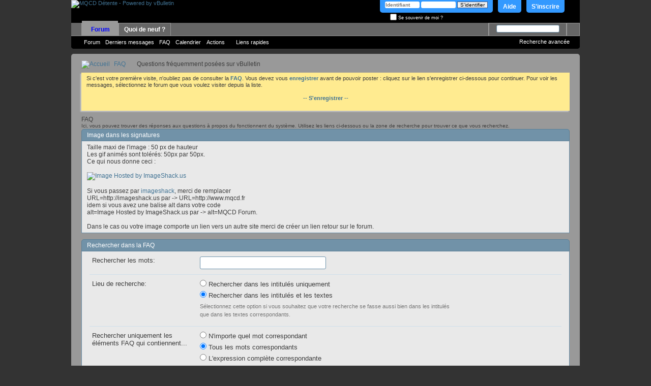

--- FILE ---
content_type: text/html; charset=ISO-8859-1
request_url: http://www.mqcd.fr/faq.php?s=283a9f0e451dfcd573927087589530c7&faq=vb_faq
body_size: 6646
content:
<!DOCTYPE html PUBLIC "-//W3C//DTD XHTML 1.0 Transitional//EN" "http://www.w3.org/TR/xhtml1/DTD/xhtml1-transitional.dtd">
<html xmlns="http://www.w3.org/1999/xhtml" dir="ltr" lang="fr">
<head>
	<meta http-equiv="Content-Type" content="text/html; charset=ISO-8859-1" />
<meta id="e_vb_meta_bburl" name="vb_meta_bburl" content="http://www.mqcd.fr" />
<base href="http://www.mqcd.fr/" /><!--[if IE]></base><![endif]-->
<meta name="generator" content="vBulletin 4.2.2" />

	<link rel="Shortcut Icon" href="favicon.ico" type="image/x-icon" />


		<meta name="keywords" content="forum, discussions, cinema, cinéma, télévision, television, litterature, littérature, sciences, science, sante, santé, informatique, histoire, histoires, arts, art, sport, sports, informatique, humour, blagues, blague, musique, yeti, yéti, yetisport, yetisports, yétisport, yétisports, arcade, jeux, jeu, flash" />
		<meta name="description" content="Forum de la communauté du MQCD..." />





<script type="text/javascript">
<!--
	if (typeof YAHOO === 'undefined') // Load ALL YUI Local
	{
		document.write('<script type="text/javascript" src="clientscript/yui/yuiloader-dom-event/yuiloader-dom-event.js?v=420"><\/script>');
		document.write('<script type="text/javascript" src="clientscript/yui/connection/connection-min.js?v=420"><\/script>');
		var yuipath = 'clientscript/yui';
		var yuicombopath = '';
		var remoteyui = false;
	}
	else	// Load Rest of YUI remotely (where possible)
	{
		var yuipath = 'clientscript/yui';
		var yuicombopath = '';
		var remoteyui = true;
		if (!yuicombopath)
		{
			document.write('<script type="text/javascript" src="clientscript/yui/connection/connection-min.js"><\/script>');
		}
	}
	var SESSIONURL = "s=51333c9b6987d1fcd2cc5732d5801c50&";
	var SECURITYTOKEN = "guest";
	var IMGDIR_MISC = "images/misc";
	var IMGDIR_BUTTON = "images/buttons";
	var vb_disable_ajax = parseInt("0", 10);
	var SIMPLEVERSION = "420";
	var BBURL = "http://www.mqcd.fr";
	var LOGGEDIN = 0 > 0 ? true : false;
	var THIS_SCRIPT = "faq";
	var RELPATH = "faq.php?faq=vb_faq";
	var PATHS = {
		forum : "http://www.mqcd.fr",
		cms   : "http://www.mqcd.fr",
		blog  : "http://www.mqcd.fr"
	};
	var AJAXBASEURL = "http://www.mqcd.fr/";
// -->
</script>
<script type="text/javascript" src="http://www.mqcd.fr/clientscript/vbulletin-core.js?v=420"></script>



	<link rel="alternate" type="application/rss+xml" title="MQCD Détente Flux RSS" href="http://www.mqcd.fr/external.php?type=RSS2" />
	



	<link rel="stylesheet" type="text/css" href="css.php?styleid=11&amp;langid=2&amp;d=1628115156&amp;td=ltr&amp;sheet=bbcode.css,editor.css,popupmenu.css,reset-fonts.css,vbulletin.css,vbulletin-chrome.css,vbulletin-formcontrols.css," />

	<!--[if lt IE 8]>
	<link rel="stylesheet" type="text/css" href="css.php?styleid=11&amp;langid=2&amp;d=1628115156&amp;td=ltr&amp;sheet=popupmenu-ie.css,vbulletin-ie.css,vbulletin-chrome-ie.css,vbulletin-formcontrols-ie.css,editor-ie.css" />
	<![endif]-->


        <!-- twitter app card start-->
        <!-- https://dev.twitter.com/docs/cards/types/app-card -->
        <meta name="twitter:card" content="app" />
    
        <meta name="twitter:app:id:iphone" content="307880732" />
        <meta name="twitter:app:url:iphone" content="tapatalk://" />
        <meta name="twitter:app:id:ipad" content="307880732">
        <meta name="twitter:app:url:ipad" content="tapatalk://" />
        
        <meta name="twitter:app:id:googleplay" content="com.quoord.tapatalkpro.activity" />
        <meta name="twitter:app:url:googleplay" content="tapatalk://www.mqcd.fr?location=index" />
        
    <!-- twitter app card -->
    
    <!-- Tapatalk Banner head start -->
    <link href="http://www.mqcd.fr/mobiquo/smartbanner/appbanner.css" rel="stylesheet" type="text/css" media="screen" />
    <script type="text/javascript">
        var is_mobile_skin     = 0;
        var app_ios_id         = "307880732";
        var app_android_id     = "com.quoord.tapatalkpro.activity";
        var app_kindle_url     = "";
        var app_banner_message = "Follow {your_forum_name} <br /> with {app_name} for [os_platform]";
        var app_forum_name     = "MQCD Détente";
        var app_location_url   = "tapatalk://www.mqcd.fr?location=index";
        var functionCallAfterWindowLoad = 0
    </script>
    <script src="http://www.mqcd.fr/mobiquo/smartbanner/appbanner.js" type="text/javascript"></script>
    <!-- Tapatalk Banner head end-->

	<title>Questions fréquemment posées sur vBulletin</title>
	<link rel="stylesheet" type="text/css" href="css.php?styleid=11&amp;langid=2&amp;d=1628115156&amp;td=ltr&amp;sheet=faq.css" />
	<link rel="stylesheet" type="text/css" href="css.php?styleid=11&amp;langid=2&amp;d=1628115156&amp;td=ltr&amp;sheet=additional.css" />

<link rel="stylesheet" type="text/css" href="css.php?styleid=11&langid=2&d=&sheet=forumhome_sub_forum_manager.css" />
</head>

<body>


<!-- Tapatalk Detect body start -->
<style type="text/css">
.ui-mobile [data-role="page"], .ui-mobile [data-role="dialog"], .ui-page 
{
top:auto;
}
</style>
<script type="text/javascript">tapatalkDetect()</script>
<!-- Tapatalk Detect banner body end -->

<div class="above_body"> <!-- closing tag is in template navbar -->
<div id="header" class="floatcontainer doc_header">
	<div><a name="top" href="http://www.mqcd.fr/forum.php?s=51333c9b6987d1fcd2cc5732d5801c50" class="logo-image"><img src="images/misc/logomqcd.png" alt="MQCD Détente - Powered by vBulletin" /></a></div>
	<div id="toplinks" class="toplinks">
		
			<ul class="nouser">
			
				<li><a href="register.php?s=51333c9b6987d1fcd2cc5732d5801c50" rel="nofollow">S'inscrire</a></li>
			
				<li><a rel="help" href="faq.php?s=51333c9b6987d1fcd2cc5732d5801c50">Aide</a></li>
				<li>
			<script type="text/javascript" src="clientscript/vbulletin_md5.js?v=420"></script>
			<form id="navbar_loginform" action="login.php?s=51333c9b6987d1fcd2cc5732d5801c50&amp;do=login" method="post" onsubmit="md5hash(vb_login_password, vb_login_md5password, vb_login_md5password_utf, 0)">
				<fieldset id="logindetails" class="logindetails">
					<div>
						<div>
					<input type="text" class="textbox default-value" name="vb_login_username" id="navbar_username" size="10" accesskey="u" tabindex="101" value="Identifiant" />
					<input type="password" class="textbox" tabindex="102" name="vb_login_password" id="navbar_password" size="10" />
					<input type="text" class="textbox default-value" tabindex="102" name="vb_login_password_hint" id="navbar_password_hint" size="10" value="Mot de passe" style="display:none;" />
					<input type="submit" class="loginbutton" tabindex="104" value="S'identifier" title="Insérez votre identifiant et mot de passe dans les cases correspondantes pour vous connecter, ou cliquez sur le bouton « S'inscrire » pour créer un profil personnel." accesskey="s" />
						</div>
					</div>
				</fieldset>
				<div id="remember" class="remember">
					<label for="cb_cookieuser_navbar"><input type="checkbox" name="cookieuser" value="1" id="cb_cookieuser_navbar" class="cb_cookieuser_navbar" accesskey="c" tabindex="103" /> Se souvenir de moi ?</label>
				</div>

				<input type="hidden" name="s" value="51333c9b6987d1fcd2cc5732d5801c50" />
				<input type="hidden" name="securitytoken" value="guest" />
				<input type="hidden" name="do" value="login" />
				<input type="hidden" name="vb_login_md5password" />
				<input type="hidden" name="vb_login_md5password_utf" />
			</form>
			<script type="text/javascript">
			YAHOO.util.Dom.setStyle('navbar_password_hint', "display", "inline");
			YAHOO.util.Dom.setStyle('navbar_password', "display", "none");
			vB_XHTML_Ready.subscribe(function()
			{
			//
				YAHOO.util.Event.on('navbar_username', "focus", navbar_username_focus);
				YAHOO.util.Event.on('navbar_username', "blur", navbar_username_blur);
				YAHOO.util.Event.on('navbar_password_hint', "focus", navbar_password_hint);
				YAHOO.util.Event.on('navbar_password', "blur", navbar_password);
			});
			
			function navbar_username_focus(e)
			{
			//
				var textbox = YAHOO.util.Event.getTarget(e);
				if (textbox.value == 'Identifiant')
				{
				//
					textbox.value='';
					textbox.style.color='#000000';
				}
			}

			function navbar_username_blur(e)
			{
			//
				var textbox = YAHOO.util.Event.getTarget(e);
				if (textbox.value == '')
				{
				//
					textbox.value='Identifiant';
					textbox.style.color='#777777';
				}
			}
			
			function navbar_password_hint(e)
			{
			//
				var textbox = YAHOO.util.Event.getTarget(e);
				
				YAHOO.util.Dom.setStyle('navbar_password_hint', "display", "none");
				YAHOO.util.Dom.setStyle('navbar_password', "display", "inline");
				YAHOO.util.Dom.get('navbar_password').focus();
			}

			function navbar_password(e)
			{
			//
				var textbox = YAHOO.util.Event.getTarget(e);
				
				if (textbox.value == '')
				{
					YAHOO.util.Dom.setStyle('navbar_password_hint', "display", "inline");
					YAHOO.util.Dom.setStyle('navbar_password', "display", "none");
				}
			}
			</script>
				</li>
				
			</ul>
		
	</div>
	<div class="ad_global_header">
		 
		 
	</div>
	<hr />
</div>

<div id="navbar" class="navbar">
	<ul id="navtabs" class="navtabs floatcontainer">
		
		
	<li class="selected" id="vbtab_forum">
		<a class="navtab" href="forum.php?s=51333c9b6987d1fcd2cc5732d5801c50">Forum</a>
		
			<ul class="floatcontainer">
				
					
						
							<li id="vbflink_bbmenu"><a href="forum.php?s=51333c9b6987d1fcd2cc5732d5801c50">Forum</a></li>
						
					
				
					
						
							<li id="vbflink_newposts"><a href="search.php?s=51333c9b6987d1fcd2cc5732d5801c50&amp;do=getnew&contenttype=vBForum_Post">Derniers messages</a></li>
						
					
				
					
						
							<li id="vbflink_faq"><a href="faq.php?s=51333c9b6987d1fcd2cc5732d5801c50">FAQ</a></li>
						
					
				
					
						
							<li id="vbflink_calendar"><a href="calendar.php?s=51333c9b6987d1fcd2cc5732d5801c50">Calendrier</a></li>
						
					
				
					
						<li class="popupmenu" id="vbmenu_actions">
							<a href="javascript://" class="popupctrl">Actions</a>
							<ul class="popupbody popuphover">
								
									<li id="vbalink_mfr"><a href="forumdisplay.php?s=51333c9b6987d1fcd2cc5732d5801c50&amp;do=markread&markreadhash=guest">Marquer les forums comme lus</a></li>
								
								
							</ul>
						</li>
					
				
					
						<li class="popupmenu" id="vbmenu_qlinks">
							<a href="javascript://" class="popupctrl">Liens rapides</a>
							<ul class="popupbody popuphover">
								
									<li id="vbqlink_posts"><a href="search.php?s=51333c9b6987d1fcd2cc5732d5801c50&amp;do=getdaily&contenttype=vBForum_Post">Messages du jour</a></li>
								
									<li id="vbqlink_leaders"><a href="showgroups.php?s=51333c9b6987d1fcd2cc5732d5801c50">Voir l'équipe du site</a></li>
								
								
							</ul>
						</li>
					
				
				
			</ul>
		
	</li>

	<li id="vbtab_whatsnew">
		<a class="navtab" href="search.php?s=51333c9b6987d1fcd2cc5732d5801c50&amp;do=getnew&contenttype=vBForum_Post">Quoi de neuf ?</a>
		
	</li>

		
	</ul>
	
		<div id="globalsearch" class="globalsearch">
			<form action="search.php?s=51333c9b6987d1fcd2cc5732d5801c50&amp;do=process" method="post" id="navbar_search" class="navbar_search">
				
				<input type="hidden" name="securitytoken" value="guest" />
				<input type="hidden" name="do" value="process" />
				<span class="textboxcontainer"><span><input type="text" value="" name="query" class="textbox" tabindex="99"/></span></span>
				<span class="buttoncontainer"><span><input type="image" class="searchbutton" src="images/buttons/search.png" name="submit" onclick="document.getElementById('navbar_search').submit;" tabindex="100"/></span></span>
			</form>
			<ul class="navbar_advanced_search">
				<li><a href="search.php?s=51333c9b6987d1fcd2cc5732d5801c50" accesskey="4">Recherche avancée</a></li>
				
			</ul>
		</div>
	
</div>
</div><!-- closing div for above_body -->

<div class="body_wrapper">
<div id="breadcrumb" class="breadcrumb">
	<ul class="floatcontainer">
		<li class="navbithome"><a href="index.php?s=51333c9b6987d1fcd2cc5732d5801c50" accesskey="1"><img src="images/misc/navbit-home.png" alt="Accueil" /></a></li>
		
	<li class="navbit"><a href="faq.php?s=51333c9b6987d1fcd2cc5732d5801c50">FAQ</a></li>

		
	<li class="navbit lastnavbit"><span>Questions fréquemment posées sur vBulletin</span></li>

	</ul>
	<hr />
</div>

 



	<form action="profile.php?do=dismissnotice" method="post" id="notices" class="notices">
		<input type="hidden" name="do" value="dismissnotice" />
		<input type="hidden" name="s" value="s=51333c9b6987d1fcd2cc5732d5801c50&amp;" />
		<input type="hidden" name="securitytoken" value="guest" />
		<input type="hidden" id="dismiss_notice_hidden" name="dismiss_noticeid" value="" />
		<input type="hidden" name="url" value="" />
		<ol>
			<li class="restore" id="navbar_notice_3">
	
	Si c'est votre première visite, n'oubliez pas de consulter la <a href="faq.php?s=51333c9b6987d1fcd2cc5732d5801c50&amp;" target="_blank"><b>FAQ</b></a>. Vous devez vous <a href="register.php?s=51333c9b6987d1fcd2cc5732d5801c50&amp;" target="_blank"><b> enregistrer </b></a> avant de pouvoir poster : cliquez sur le lien s'enregistrer ci-dessous pour continuer. Pour voir les messages, sélectionnez le forum que vous voulez visiter depuis la liste.
<br><br>
<center><a href="register.php?s=51333c9b6987d1fcd2cc5732d5801c50&amp;" target="_blank"><b>-- S'enregistrer --</b></a></center><br>
</li>
		</ol>
	</form>


<div id="pagetitle">
	<h1>FAQ</h1>
	<p class="description">Ici, vous pouvez trouver des réponses aux questions à propos du fonctionnent du système. Utilisez les liens ci-dessous ou la zone de recherche pour trouver ce que vous recherchez.</p>
</div>

<a name="faq_signatures"></a>

<div class="block faqblock">
	<h2 class="blockhead">Image dans les signatures</h2>
	<div class="blockbody">
		
		<div class="blockrow restore faqtext">
			Taille maxi de l'image : 50 px de hauteur<br>Les gif animés sont tolérés: 50px par 50px.<br>

Ce qui nous donne ceci :<br><br>
<a href="http://www.mqcd.info"><img src="http://www.mqcd.fr/forum/images/misc/signature.png" border="0" alt="Image Hosted by ImageShack.us" /></a><br><br>

Si vous passez par <a href="http://imageshack.us">imageshack</a>, merci de remplacer <br>
URL=http://imageshack.us par -> URL=http://www.mqcd.fr<br>
idem si vous avez une balise alt dans votre code<br>
alt=Image Hosted by ImageShack.us par -> alt=MQCD Forum.
<br><br>
Dans le cas ou votre image comporte un lien vers un autre site merci de créer un lien retour sur le forum.
		</div>
		
		
	</div>
</div>

<form class="block faqsearch" action="faq.php">
	<input type="hidden" name="s" value="51333c9b6987d1fcd2cc5732d5801c50" />
	<input type="hidden" name="do" value="search" />
	<h3 class="blockhead">Rechercher dans la FAQ</h3>
	<div class="blockbody formcontrols">
		<div class="section">
			<div class="blockrow">
				<label for="faqsearchquery">Rechercher les mots:</label>
				<input type="text" class="primary textbox" id="faqsearchquery" name="q" value="" tabindex="1" />
			</div>
			<div class="blockrow singlecheck">
				<label>Lieu de recherche:</label>
				<ul class="checkradio group rightcol">
					<li><label><input type="radio" id="notitleonly" name="titleandtext" value="0" tabindex="1" /> Rechercher dans les intitulés uniquement</label></li>
					<li><label><input type="radio" id="titleonly" checked="checked" name="titleandtext" value="1" tabindex="1" /> Rechercher dans les intitulés et les textes</label></li>
				</ul>
				<p class="description">Sélectionnez cette option si vous souhaitez que votre recherche se fasse aussi bien dans les intitulés que dans les textes correspondants.</p>
			</div>
			<div class="blockrow">
				<label>Rechercher uniquement les éléments FAQ qui contiennent...</label>
				<ul class="checkradio group rightcol">
					<li><label for="mo_anywords"><input type="radio" name="match" id="mo_anywords" value="any" tabindex="1"  /> N'importe quel mot correspondant</label></li>
					<li><label for="mo_allwords"><input type="radio" name="match" id="mo_allwords" value="all" tabindex="1" checked="checked" /> Tous les mots correspondants</label></li>
					<li><label for="mo_phrase"><input type="radio" name="match" id="mo_phrase" value="phr" tabindex="1"  /> L'expression complète correspondante</label></li>
				</ul>
				<p class="description">Sélectionnez une option ici pour spécifier comment votre requête doit-elle être traitée. « N'importe quel mot correspondant » retournera un plus grand nombre de résultat mais pas forcément ce que vous recherchez, tandis que « L'expression complète correspondante » retournera uniquement les résultats qui contiennent exactement ce que vous recherchez.</p>
			</div>
		</div>
	</div>
	<div class="blockfoot actionbuttons">
		<div class="group">
			<input type="submit" class="button" value="Recherche" tabindex="1" />
			<input type="reset" class="button" value="Annuler" tabindex="1" />
		</div>
	</div>
</form>


<div style="clear: left">
   
  
</div>

<div id="footer" class="floatcontainer footer">

	<form action="http://www.mqcd.fr/forum.php" method="get" id="footer_select" class="footer_select">

		
			<select name="styleid" onchange="switch_id(this, 'style')">
				<optgroup label="Sélecteur de style"><option class="hidden"></option></optgroup>
				
					
					<optgroup label="&nbsp;Styles standard">
									
					<option value="11" class="" selected="selected">-- vB4 Default Style</option>
					
					</optgroup>
										
				
				
					
					<optgroup label="&nbsp;Styles mobiles">
					
					<option value="12" class="" >-- Default Mobile Style</option>
					
					</optgroup>
										
				
			</select>	
		
		
		
			<select name="langid" onchange="switch_id(this, 'lang')">
				<optgroup label="Sélecteur de langue">
					<option value="1" class="" >-- English (US)</option><option value="2" class="" selected="selected">-- Français</option>
				</optgroup>
			</select>
		
	</form>

	<ul id="footer_links" class="footer_links">
		
		<li><a href="http://www.mqcd.fr">Urban Terror MQCD</a></li>
		
		
		<li><a href="archive/index.php?s=51333c9b6987d1fcd2cc5732d5801c50">Archives</a></li>
		
		
		
		<li><a href="faq.php?faq=vb_faq#top" onclick="document.location.hash='top'; return false;">Haut de page</a></li>
	</ul>
	
	
	
	
	<script type="text/javascript">
	<!--
		// Main vBulletin Javascript Initialization
		vBulletin_init();
	//-->
	</script>
        
</div>
</div> <!-- closing div for body_wrapper -->

<div class="below_body">
<div id="footer_time" class="shade footer_time">Fuseau horaire GMT +2. Il est actuellement <span class="time">18h02</span>.</div>

<div id="footer_copyright" class="shade footer_copyright">
	<!-- Do not remove this copyright notice -->
	Powered by <a href="http://www.vbulletin.com" id="vbulletinlink">vBulletin&trade;</a><br />Copyright &copy; vBulletin Solutions, Inc. All rights reserved.<br />Version française par <a href="http://www.vbulletin-fr.org/" target="_blank">l'association vBulletin francophone</a>
	<!-- Do not remove this copyright notice -->	
</div>
<div id="footer_morecopyright" class="shade footer_morecopyright">
	<!-- Do not remove cronimage or your scheduled tasks will cease to function -->
	
	<!-- Do not remove cronimage or your scheduled tasks will cease to function -->
	
	
</div>
 

</div>

</body>
</html>

--- FILE ---
content_type: text/css
request_url: http://www.mqcd.fr/css.php?styleid=11&langid=2&d=1628115156&td=ltr&sheet=faq.css
body_size: 348
content:
@charset "UTF-8";
/* CSS Document */

.faqblock {
	margin-bottom:1em;
}

.faqtext {
}

.faqtext + .faqlinks {
	border-top:solid 1px #cedfeb;
}

.faqlinks {
	background:#e9e9e9 none   ;
}


/* AVATAR LIST */

#avatarlist .postrequirement {
	font-weight:normal;
}

#avatarlist .avatarlist li {
	float:left;
	margin-right:10px;
	margin-bottom:10px;
}

#avatarlist .avatarlist li img {
	display:block;
	margin-bottom:0.5em;
}

.faqblock .blockbody {
	border-left:1px solid #6B91AB;
	border-right:1px solid #6B91AB;
	border-bottom:1px solid #6B91AB;
}

.inlineimg {
	vertical-align:middle;
}

--- FILE ---
content_type: application/javascript
request_url: http://www.mqcd.fr/mobiquo/smartbanner/appbanner.js
body_size: 3407
content:

var app_ios_id_default = '307880732';      // Tapatalk 1, 585178888 for Tapatalk 2
var app_ios_hd_id_default = '307880732';   // Tapatalk 1, 481579541 for Tapatalk HD
var app_android_id_default = 'com.quoord.tapatalkpro.activity';
var app_android_hd_id_default = 'com.quoord.tapatalkHD';

var byo_ios_enable = false;
var byo_android_enable = false;
var byo_kindle_enable = false;

if (empty(is_mobile_skin))
    var is_mobile_skin = 0;

if (empty(app_ios_id)) {
    var app_ios_id = app_ios_id_default;
    var app_ios_hd_id = app_ios_hd_id_default;
} else if (app_ios_id != app_ios_id_default) {
    byo_ios_enable = true;
    var app_ios_hd_id = app_ios_id;
} else
    var app_ios_hd_id = app_ios_hd_id_default;


if (app_ios_id == '-1')
{
    var app_ios_url = '-1';
    var app_ios_hd_url = '-1';
}
else
{
    var app_ios_url = 'https://itunes.apple.com/us/app/id'+app_ios_id+'?mt=8';
    var app_ios_hd_url = 'https://itunes.apple.com/us/app/id'+app_ios_hd_id+'?mt=8';
}

// compatibility code
if (!empty(app_android_url)) app_android_id = app_android_url;

if (empty(app_android_id)) {
    var app_android_id = app_android_id_default;
    var app_android_hd_id = app_android_hd_id_default;
} else {
    // compatibility code
    if (app_android_id.match(/details\?id=/i)) {
        var app_android_id = /details\?id=([^\s,&]+)/.exec(app_android_id)[1];
    }
    
    if (app_android_id != app_android_id_default) {
        byo_android_enable = true;
        var app_android_hd_id = app_android_id;
    } else
        var app_android_hd_id = app_android_hd_id_default;
}

if (app_android_id == '-1') {
    var app_android_url = '-1';
    var app_android_hd_url = '-1';
} else {
    var app_android_url = "market://details?id="+app_android_id;
    var app_android_hd_url = "market://details?id="+app_android_hd_id;
}

if (empty(app_kindle_url)) {
    var app_kindle_url = "http://www.amazon.com/gp/mas/dl/android?p=com.quoord.tapatalkpro.activity";
    var app_kindle_hd_url = "http://www.amazon.com/gp/mas/dl/android?p=com.quoord.tapatalkHD";
} else {
    byo_kindle_enable = true;
    var app_kindle_hd_url = app_kindle_url;
}

if (empty(app_name))
    var app_name = "Tapatalk";

if (empty(app_location_url)){
    var app_location_url = "tapatalk://";
    var app_location_url_byo = "tapatalk-byo://";
} else {
    var app_location_url_byo = app_location_url.replace('tapatalk://', 'tapatalk-byo://');
}

if (empty(app_forum_name))
    var app_forum_name = "this forum";

if (empty(app_banner_message))
    var app_banner_message = "Follow {your_forum_name} <br /> with {app_name} for [os_platform]";


// Support native iOS Smartbanner
var native_ios_banner = false;
if (app_ios_id != '-1' && navigator.userAgent.match(/Safari/i) != null &&
    (navigator.userAgent.match(/CriOS/i) == null && window.Number(navigator.userAgent.substr(navigator.userAgent.indexOf('OS ') + 3, 3).replace('_', '.')) >= 6))
{
    banner_location_url = byo_ios_enable ? app_location_url_byo : app_location_url;
    
    if (navigator.userAgent.match(/iPad/i) != null)
    {
        document.write('<meta name="apple-itunes-app" content="app-id='+app_ios_hd_id+', app-argument='+banner_location_url+', affiliate-data=partnerId=30&siteID=w5J2vu1UnxA" />');
        native_ios_banner = true;
    }
    else if (navigator.userAgent.match(/iPod|iPhone/i) != null)
    {
        document.write('<meta name="apple-itunes-app" content="app-id='+app_ios_id+', app-argument='+banner_location_url+', affiliate-data=partnerId=30&siteID=w5J2vu1UnxA" />');
        native_ios_banner = true;
    }
}

// for those forum system which can not add js in html body
if (!empty(functionCallAfterWindowLoad)) addWindowOnload(tapatalkDetect)

var bannerLoaded = false

function tapatalkDetect()
{
    var standalone = navigator.standalone // Check if it's already a standalone web app or running within a web ui view of an app (not mobile safari)
    
    // work only when browser support cookie
    if (!navigator.cookieEnabled 
        || bannerLoaded
        || standalone
        || document.cookie.indexOf("banner-closed=true") >= 0 
        || native_ios_banner)
        return
    
    bannerLoaded = true
    
    app_banner_message = app_banner_message.replace(/\{your_forum_name\}/gi, app_forum_name);
    app_banner_message = app_banner_message.replace(/\{app_name\}/gi, app_name);
    
    var app_install_url = '';
    if (navigator.userAgent.match(/iPhone|iPod/i)) {
        app_banner_message = app_banner_message.replace(/\[os_platform\]/gi, 'iPhone');
        app_install_url = app_ios_url;
        
        banner_location_url = byo_ios_enable ? app_location_url_byo : app_location_url;
    }
    else if (navigator.userAgent.match(/iPad/i)) {
        app_banner_message = app_banner_message.replace(/\[os_platform\]/gi, 'iPad');
        app_install_url = app_ios_hd_url;
        
        banner_location_url = byo_ios_enable ? app_location_url_byo : app_location_url;
    }
    else if (navigator.userAgent.match(/Silk/)) {
        app_banner_message = app_banner_message.replace(/\[os_platform\]/gi, 'Kindle');
        if (navigator.userAgent.match(/Android 2/i)) {
            app_install_url = app_kindle_url;
        } else {
            app_install_url = app_kindle_hd_url;
        }
        banner_location_url = byo_kindle_enable ? app_location_url_byo : app_location_url;
    }
    else if (navigator.userAgent.match(/Android/i)) {
        if(navigator.userAgent.match(/mobile/i)) {
            app_banner_message = app_banner_message.replace(/\[os_platform\]/gi, 'Android');
            app_install_url = app_android_url ;
        }
        else {
            app_banner_message = app_banner_message.replace(/\[os_platform\]/gi, 'Android');
            app_install_url = app_android_hd_url;
        }
        banner_location_url = byo_android_enable ? app_location_url_byo : app_location_url;
    }
    else if (navigator.userAgent.match(/IEMobile|Windows Phone/i)) {
        app_banner_message = app_banner_message.replace(/\[os_platform\]/gi, 'Windows Phone');
        app_install_url = "http://www.windowsphone.com/s?appid=913ffd61-3ba0-435c-a894-9d3ec7e78d6e";
        banner_location_url = app_location_url;
    }
    else if (navigator.userAgent.match(/BlackBerry/i)) {
        app_banner_message = app_banner_message.replace(/\[os_platform\]/gi, 'BlackBerry');
        app_install_url = "http://appworld.blackberry.com/webstore/content/46654?lang=en";
        banner_location_url = app_location_url;
    }
    else
        return
    
    
    if (app_install_url == '-1') return
    
    htmlElement = document.getElementsByTagName("html")[0]
    origHtmlMargin = parseFloat(htmlElement.style.marginTop)
    if ( isNaN(origHtmlMargin)) origHtmlMargin = 0
    
    var bannerScale = document.body.clientWidth / window.screen.width
    
    if (bannerScale < 1 || (is_mobile_skin && navigator.userAgent.match(/mobile/i))) bannerScale = 1;
        
    // mobile portrait mode may need bigger scale
    if (window.innerWidth < window.innerHeight)
    {
        if (bannerScale < 2 && !is_mobile_skin && document.body.clientWidth > 600) {
            bannerScale = 2
        } else if (bannerScale > 2.8) {
            bannerScale = 2.8
        }
    }
    else
    {
        if (navigator.userAgent.match(/mobile/i) && bannerScale < 1.5 && !is_mobile_skin && document.body.clientWidth > 600) {
            bannerScale = 1.5
        } else if (bannerScale > 2) {
            bannerScale = 2
        }
    }
    
    
    bodyItem = document.body
    appBanner = document.createElement("div")
    appBanner.id = "mobile_banner"
    appBanner.className = "mobile_banner banner_format_handset banner_device_android banner_theme_light mobile_banner_animate"
    appBanner.innerHTML = 
                    '<div class="mobile_banner_inner">'+
                        '<span class="mobile_banner_icon"></span>'+
                        '<div class="mobile_banner_body">'+
                            '<h3 class="mobile_banner_heading">'+app_banner_message+'</h3>'+
                        '</div>'+
                        '<div class="mobile_banner_controls">'+
                            '<a class="mobile_banner_button chrome white mobile_banner_open" href="'+banner_location_url+'" id="mobile_banner_open">'+'Open in app'+'</a>'+
                            '<a class="mobile_banner_button chrome blue mobile_banner_install" href="'+app_install_url+'" id="mobile_banner_install">'+'Install'+'</a>'+
                            '<a class="mobile_banner_close" href="#" onclick="closeBanner()" id="mobile_banner_close">x</a>'+
                        '</div>'+
                    '</div>'
    bodyItem.insertBefore(appBanner, bodyItem.firstChild)
    
    if (bannerScale > 1) {
        appBanner.style.fontSize = (8*bannerScale)+"px"
    }
    
    bannerHeight = getWH(appBanner, 'height', true)
    bannerTop = (origHtmlMargin+bannerHeight)+"px"
    htmlElement.style.marginTop = bannerTop
    
    if (getComputedStyle(bodyItem, null).position !== 'static')
        appBanner.style.top = '-'+bannerTop
    
    addWindowOnload(resetBannerTop)
}

function addWindowOnload(func)
{
    if (typeof window.onload != 'function') {
        window.onload = func;
    } else {
        var oldonload = window.onload;
        window.onload = function() {
            oldonload();
            func();
        }
    }
}

function resetBannerTop()
{
    if (getComputedStyle(bodyItem, null).position !== 'static' || document.getElementById('google_translate_element'))
        appBanner.style.top = '-'+bannerTop
}

function closeBanner()
{
    bodyItem.removeChild( appBanner )
    htmlElement.style.marginTop = origHtmlMargin+"px"
    setBannerCookies('banner-closed', 'true', 90)
}

function setBannerCookies(name, value, exdays)
{
    var exdate = new Date();
    exdate.setDate(exdate.getDate()+exdays);
    value=escape(value)+((exdays==null)?'':'; expires='+exdate.toUTCString());
    document.cookie=name+'='+value+'; path=/;';
}

function empty(a){
    if(typeof(a) == "undefined" || a == '') {
        return true;
    }
    if(a == '0' || a == false) {
        return true;
    }
    return false;
}

/* to get element outer height */

var defView = document.defaultView;

var getStyle = defView && defView.getComputedStyle ?
    function( elem ) {
      return defView.getComputedStyle( elem, null );
    }
    :
    function( elem ) {
      return elem.currentStyle;
    };

function hackPercentMargin( elem, computedStyle, marginValue ) {
    if ( marginValue.indexOf('%') === -1 ) {
        return marginValue;
    }

    var elemStyle = elem.style,
        originalWidth = elemStyle.width,
        ret;

    // get measure by setting it on elem's width
    elemStyle.width = marginValue;
    ret = computedStyle.width;
    elemStyle.width = originalWidth;

    return ret;
}

function getWH( elem, measure, isOuter )
{
    // Start with offset property
    var isWidth = measure !== 'height',
        val = isWidth ? elem.offsetWidth : elem.offsetHeight,
        dirA = isWidth ? 'Left' : 'Top',
        dirB = isWidth ? 'Right' : 'Bottom',
        computedStyle = getStyle( elem ),
        paddingA = parseFloat( computedStyle[ 'padding' + dirA ] ) || 0,
        paddingB = parseFloat( computedStyle[ 'padding' + dirB ] ) || 0,
        borderA = parseFloat( computedStyle[ 'border' + dirA + 'Width' ] ) || 0,
        borderB = parseFloat( computedStyle[ 'border' + dirB + 'Width' ] ) || 0,
        computedMarginA = computedStyle[ 'margin' + dirA ],
        computedMarginB = computedStyle[ 'margin' + dirB ],
        marginA, marginB;

    var tmpDiv = document.createElement('div');
    tmpDiv.style.marginTop = '1%';
    bodyItem.appendChild( tmpDiv );
    var supportsPercentMargin = getStyle( tmpDiv ).marginTop !== '1%';
    bodyItem.removeChild( tmpDiv );

    if ( !supportsPercentMargin ) {
        computedMarginA = hackPercentMargin( elem, computedStyle, computedMarginA );
        computedMarginB = hackPercentMargin( elem, computedStyle, computedMarginB );
    }

    marginA = parseFloat( computedMarginA ) || 0;
    marginB = parseFloat( computedMarginB ) || 0;

    if ( val > 0 ) {

        if ( isOuter ) {
            // outerWidth, outerHeight, add margin
            val += marginA + marginB;
        } else {
            // like getting width() or height(), no padding or border
            val -= paddingA + paddingB + borderA + borderB;
        }

    } else {

        // Fall back to computed then uncomputed css if necessary
        val = computedStyle[ measure ];
        if ( val < 0 || val === null ) {
            val = elem.style[ measure ] || 0;
        }
        // Normalize "", auto, and prepare for extra
        val = parseFloat( val ) || 0;
        
        if ( isOuter ) {
            // Add padding, border, margin
            val += paddingA + paddingB + marginA + marginB + borderA + borderB;
        }
    }

    return val;
}
